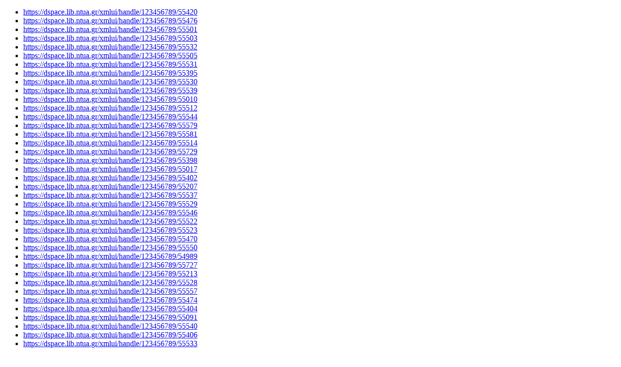

--- FILE ---
content_type: text/html;charset=ISO-8859-1
request_url: https://dspace.lib.ntua.gr/xmlui/htmlmap?map=14
body_size: 2647
content:
<!DOCTYPE HTML PUBLIC "-//W3C//DTD HTML 4.01//EN" "http://www.w3.org/TR/html4/strict.dtd">
<html><head><title>URL List</title></head><body><ul><li><a href="https://dspace.lib.ntua.gr/xmlui/handle/123456789/55420">https://dspace.lib.ntua.gr/xmlui/handle/123456789/55420</a></li>
<li><a href="https://dspace.lib.ntua.gr/xmlui/handle/123456789/55476">https://dspace.lib.ntua.gr/xmlui/handle/123456789/55476</a></li>
<li><a href="https://dspace.lib.ntua.gr/xmlui/handle/123456789/55501">https://dspace.lib.ntua.gr/xmlui/handle/123456789/55501</a></li>
<li><a href="https://dspace.lib.ntua.gr/xmlui/handle/123456789/55503">https://dspace.lib.ntua.gr/xmlui/handle/123456789/55503</a></li>
<li><a href="https://dspace.lib.ntua.gr/xmlui/handle/123456789/55532">https://dspace.lib.ntua.gr/xmlui/handle/123456789/55532</a></li>
<li><a href="https://dspace.lib.ntua.gr/xmlui/handle/123456789/55505">https://dspace.lib.ntua.gr/xmlui/handle/123456789/55505</a></li>
<li><a href="https://dspace.lib.ntua.gr/xmlui/handle/123456789/55531">https://dspace.lib.ntua.gr/xmlui/handle/123456789/55531</a></li>
<li><a href="https://dspace.lib.ntua.gr/xmlui/handle/123456789/55395">https://dspace.lib.ntua.gr/xmlui/handle/123456789/55395</a></li>
<li><a href="https://dspace.lib.ntua.gr/xmlui/handle/123456789/55530">https://dspace.lib.ntua.gr/xmlui/handle/123456789/55530</a></li>
<li><a href="https://dspace.lib.ntua.gr/xmlui/handle/123456789/55539">https://dspace.lib.ntua.gr/xmlui/handle/123456789/55539</a></li>
<li><a href="https://dspace.lib.ntua.gr/xmlui/handle/123456789/55010">https://dspace.lib.ntua.gr/xmlui/handle/123456789/55010</a></li>
<li><a href="https://dspace.lib.ntua.gr/xmlui/handle/123456789/55512">https://dspace.lib.ntua.gr/xmlui/handle/123456789/55512</a></li>
<li><a href="https://dspace.lib.ntua.gr/xmlui/handle/123456789/55544">https://dspace.lib.ntua.gr/xmlui/handle/123456789/55544</a></li>
<li><a href="https://dspace.lib.ntua.gr/xmlui/handle/123456789/55579">https://dspace.lib.ntua.gr/xmlui/handle/123456789/55579</a></li>
<li><a href="https://dspace.lib.ntua.gr/xmlui/handle/123456789/55581">https://dspace.lib.ntua.gr/xmlui/handle/123456789/55581</a></li>
<li><a href="https://dspace.lib.ntua.gr/xmlui/handle/123456789/55514">https://dspace.lib.ntua.gr/xmlui/handle/123456789/55514</a></li>
<li><a href="https://dspace.lib.ntua.gr/xmlui/handle/123456789/55729">https://dspace.lib.ntua.gr/xmlui/handle/123456789/55729</a></li>
<li><a href="https://dspace.lib.ntua.gr/xmlui/handle/123456789/55398">https://dspace.lib.ntua.gr/xmlui/handle/123456789/55398</a></li>
<li><a href="https://dspace.lib.ntua.gr/xmlui/handle/123456789/55017">https://dspace.lib.ntua.gr/xmlui/handle/123456789/55017</a></li>
<li><a href="https://dspace.lib.ntua.gr/xmlui/handle/123456789/55402">https://dspace.lib.ntua.gr/xmlui/handle/123456789/55402</a></li>
<li><a href="https://dspace.lib.ntua.gr/xmlui/handle/123456789/55207">https://dspace.lib.ntua.gr/xmlui/handle/123456789/55207</a></li>
<li><a href="https://dspace.lib.ntua.gr/xmlui/handle/123456789/55537">https://dspace.lib.ntua.gr/xmlui/handle/123456789/55537</a></li>
<li><a href="https://dspace.lib.ntua.gr/xmlui/handle/123456789/55529">https://dspace.lib.ntua.gr/xmlui/handle/123456789/55529</a></li>
<li><a href="https://dspace.lib.ntua.gr/xmlui/handle/123456789/55546">https://dspace.lib.ntua.gr/xmlui/handle/123456789/55546</a></li>
<li><a href="https://dspace.lib.ntua.gr/xmlui/handle/123456789/55522">https://dspace.lib.ntua.gr/xmlui/handle/123456789/55522</a></li>
<li><a href="https://dspace.lib.ntua.gr/xmlui/handle/123456789/55523">https://dspace.lib.ntua.gr/xmlui/handle/123456789/55523</a></li>
<li><a href="https://dspace.lib.ntua.gr/xmlui/handle/123456789/55470">https://dspace.lib.ntua.gr/xmlui/handle/123456789/55470</a></li>
<li><a href="https://dspace.lib.ntua.gr/xmlui/handle/123456789/55550">https://dspace.lib.ntua.gr/xmlui/handle/123456789/55550</a></li>
<li><a href="https://dspace.lib.ntua.gr/xmlui/handle/123456789/54989">https://dspace.lib.ntua.gr/xmlui/handle/123456789/54989</a></li>
<li><a href="https://dspace.lib.ntua.gr/xmlui/handle/123456789/55727">https://dspace.lib.ntua.gr/xmlui/handle/123456789/55727</a></li>
<li><a href="https://dspace.lib.ntua.gr/xmlui/handle/123456789/55213">https://dspace.lib.ntua.gr/xmlui/handle/123456789/55213</a></li>
<li><a href="https://dspace.lib.ntua.gr/xmlui/handle/123456789/55528">https://dspace.lib.ntua.gr/xmlui/handle/123456789/55528</a></li>
<li><a href="https://dspace.lib.ntua.gr/xmlui/handle/123456789/55557">https://dspace.lib.ntua.gr/xmlui/handle/123456789/55557</a></li>
<li><a href="https://dspace.lib.ntua.gr/xmlui/handle/123456789/55474">https://dspace.lib.ntua.gr/xmlui/handle/123456789/55474</a></li>
<li><a href="https://dspace.lib.ntua.gr/xmlui/handle/123456789/55404">https://dspace.lib.ntua.gr/xmlui/handle/123456789/55404</a></li>
<li><a href="https://dspace.lib.ntua.gr/xmlui/handle/123456789/55091">https://dspace.lib.ntua.gr/xmlui/handle/123456789/55091</a></li>
<li><a href="https://dspace.lib.ntua.gr/xmlui/handle/123456789/55540">https://dspace.lib.ntua.gr/xmlui/handle/123456789/55540</a></li>
<li><a href="https://dspace.lib.ntua.gr/xmlui/handle/123456789/55406">https://dspace.lib.ntua.gr/xmlui/handle/123456789/55406</a></li>
<li><a href="https://dspace.lib.ntua.gr/xmlui/handle/123456789/55533">https://dspace.lib.ntua.gr/xmlui/handle/123456789/55533</a></li>
<li><a href="https://dspace.lib.ntua.gr/xmlui/handle/123456789/55183">https://dspace.lib.ntua.gr/xmlui/handle/123456789/55183</a></li>
<li><a href="https://dspace.lib.ntua.gr/xmlui/handle/123456789/55535">https://dspace.lib.ntua.gr/xmlui/handle/123456789/55535</a></li>
<li><a href="https://dspace.lib.ntua.gr/xmlui/handle/123456789/55536">https://dspace.lib.ntua.gr/xmlui/handle/123456789/55536</a></li>
<li><a href="https://dspace.lib.ntua.gr/xmlui/handle/123456789/55564">https://dspace.lib.ntua.gr/xmlui/handle/123456789/55564</a></li>
<li><a href="https://dspace.lib.ntua.gr/xmlui/handle/123456789/55549">https://dspace.lib.ntua.gr/xmlui/handle/123456789/55549</a></li>
<li><a href="https://dspace.lib.ntua.gr/xmlui/handle/123456789/55407">https://dspace.lib.ntua.gr/xmlui/handle/123456789/55407</a></li>
<li><a href="https://dspace.lib.ntua.gr/xmlui/handle/123456789/55548">https://dspace.lib.ntua.gr/xmlui/handle/123456789/55548</a></li>
<li><a href="https://dspace.lib.ntua.gr/xmlui/handle/123456789/55538">https://dspace.lib.ntua.gr/xmlui/handle/123456789/55538</a></li>
<li><a href="https://dspace.lib.ntua.gr/xmlui/handle/123456789/55541">https://dspace.lib.ntua.gr/xmlui/handle/123456789/55541</a></li>
<li><a href="https://dspace.lib.ntua.gr/xmlui/handle/123456789/55611">https://dspace.lib.ntua.gr/xmlui/handle/123456789/55611</a></li>
<li><a href="https://dspace.lib.ntua.gr/xmlui/handle/123456789/55542">https://dspace.lib.ntua.gr/xmlui/handle/123456789/55542</a></li>
<li><a href="https://dspace.lib.ntua.gr/xmlui/handle/123456789/55543">https://dspace.lib.ntua.gr/xmlui/handle/123456789/55543</a></li>
<li><a href="https://dspace.lib.ntua.gr/xmlui/handle/123456789/55565">https://dspace.lib.ntua.gr/xmlui/handle/123456789/55565</a></li>
<li><a href="https://dspace.lib.ntua.gr/xmlui/handle/123456789/55560">https://dspace.lib.ntua.gr/xmlui/handle/123456789/55560</a></li>
<li><a href="https://dspace.lib.ntua.gr/xmlui/handle/123456789/55578">https://dspace.lib.ntua.gr/xmlui/handle/123456789/55578</a></li>
<li><a href="https://dspace.lib.ntua.gr/xmlui/handle/123456789/55408">https://dspace.lib.ntua.gr/xmlui/handle/123456789/55408</a></li>
<li><a href="https://dspace.lib.ntua.gr/xmlui/handle/123456789/55545">https://dspace.lib.ntua.gr/xmlui/handle/123456789/55545</a></li>
<li><a href="https://dspace.lib.ntua.gr/xmlui/handle/123456789/55547">https://dspace.lib.ntua.gr/xmlui/handle/123456789/55547</a></li>
<li><a href="https://dspace.lib.ntua.gr/xmlui/handle/123456789/55551">https://dspace.lib.ntua.gr/xmlui/handle/123456789/55551</a></li>
<li><a href="https://dspace.lib.ntua.gr/xmlui/handle/123456789/55555">https://dspace.lib.ntua.gr/xmlui/handle/123456789/55555</a></li>
<li><a href="https://dspace.lib.ntua.gr/xmlui/handle/123456789/55553">https://dspace.lib.ntua.gr/xmlui/handle/123456789/55553</a></li>
<li><a href="https://dspace.lib.ntua.gr/xmlui/handle/123456789/55556">https://dspace.lib.ntua.gr/xmlui/handle/123456789/55556</a></li>
<li><a href="https://dspace.lib.ntua.gr/xmlui/handle/123456789/55554">https://dspace.lib.ntua.gr/xmlui/handle/123456789/55554</a></li>
<li><a href="https://dspace.lib.ntua.gr/xmlui/handle/123456789/55748">https://dspace.lib.ntua.gr/xmlui/handle/123456789/55748</a></li>
<li><a href="https://dspace.lib.ntua.gr/xmlui/handle/123456789/55558">https://dspace.lib.ntua.gr/xmlui/handle/123456789/55558</a></li>
<li><a href="https://dspace.lib.ntua.gr/xmlui/handle/123456789/55186">https://dspace.lib.ntua.gr/xmlui/handle/123456789/55186</a></li>
<li><a href="https://dspace.lib.ntua.gr/xmlui/handle/123456789/55559">https://dspace.lib.ntua.gr/xmlui/handle/123456789/55559</a></li>
<li><a href="https://dspace.lib.ntua.gr/xmlui/handle/123456789/54996">https://dspace.lib.ntua.gr/xmlui/handle/123456789/54996</a></li>
<li><a href="https://dspace.lib.ntua.gr/xmlui/handle/123456789/55582">https://dspace.lib.ntua.gr/xmlui/handle/123456789/55582</a></li>
<li><a href="https://dspace.lib.ntua.gr/xmlui/handle/123456789/55665">https://dspace.lib.ntua.gr/xmlui/handle/123456789/55665</a></li>
<li><a href="https://dspace.lib.ntua.gr/xmlui/handle/123456789/55566">https://dspace.lib.ntua.gr/xmlui/handle/123456789/55566</a></li>
<li><a href="https://dspace.lib.ntua.gr/xmlui/handle/123456789/55568">https://dspace.lib.ntua.gr/xmlui/handle/123456789/55568</a></li>
<li><a href="https://dspace.lib.ntua.gr/xmlui/handle/123456789/55411">https://dspace.lib.ntua.gr/xmlui/handle/123456789/55411</a></li>
<li><a href="https://dspace.lib.ntua.gr/xmlui/handle/123456789/55615">https://dspace.lib.ntua.gr/xmlui/handle/123456789/55615</a></li>
<li><a href="https://dspace.lib.ntua.gr/xmlui/handle/123456789/55414">https://dspace.lib.ntua.gr/xmlui/handle/123456789/55414</a></li>
<li><a href="https://dspace.lib.ntua.gr/xmlui/handle/123456789/55567">https://dspace.lib.ntua.gr/xmlui/handle/123456789/55567</a></li>
<li><a href="https://dspace.lib.ntua.gr/xmlui/handle/123456789/55577">https://dspace.lib.ntua.gr/xmlui/handle/123456789/55577</a></li>
<li><a href="https://dspace.lib.ntua.gr/xmlui/handle/123456789/55569">https://dspace.lib.ntua.gr/xmlui/handle/123456789/55569</a></li>
<li><a href="https://dspace.lib.ntua.gr/xmlui/handle/123456789/55169">https://dspace.lib.ntua.gr/xmlui/handle/123456789/55169</a></li>
<li><a href="https://dspace.lib.ntua.gr/xmlui/handle/123456789/55572">https://dspace.lib.ntua.gr/xmlui/handle/123456789/55572</a></li>
<li><a href="https://dspace.lib.ntua.gr/xmlui/handle/123456789/55580">https://dspace.lib.ntua.gr/xmlui/handle/123456789/55580</a></li>
<li><a href="https://dspace.lib.ntua.gr/xmlui/handle/123456789/55570">https://dspace.lib.ntua.gr/xmlui/handle/123456789/55570</a></li>
<li><a href="https://dspace.lib.ntua.gr/xmlui/handle/123456789/55571">https://dspace.lib.ntua.gr/xmlui/handle/123456789/55571</a></li>
<li><a href="https://dspace.lib.ntua.gr/xmlui/handle/123456789/55415">https://dspace.lib.ntua.gr/xmlui/handle/123456789/55415</a></li>
<li><a href="https://dspace.lib.ntua.gr/xmlui/handle/123456789/55575">https://dspace.lib.ntua.gr/xmlui/handle/123456789/55575</a></li>
<li><a href="https://dspace.lib.ntua.gr/xmlui/handle/123456789/55671">https://dspace.lib.ntua.gr/xmlui/handle/123456789/55671</a></li>
<li><a href="https://dspace.lib.ntua.gr/xmlui/handle/123456789/55585">https://dspace.lib.ntua.gr/xmlui/handle/123456789/55585</a></li>
<li><a href="https://dspace.lib.ntua.gr/xmlui/handle/123456789/55574">https://dspace.lib.ntua.gr/xmlui/handle/123456789/55574</a></li>
<li><a href="https://dspace.lib.ntua.gr/xmlui/handle/123456789/55612">https://dspace.lib.ntua.gr/xmlui/handle/123456789/55612</a></li>
<li><a href="https://dspace.lib.ntua.gr/xmlui/handle/123456789/55619">https://dspace.lib.ntua.gr/xmlui/handle/123456789/55619</a></li>
<li><a href="https://dspace.lib.ntua.gr/xmlui/handle/123456789/55573">https://dspace.lib.ntua.gr/xmlui/handle/123456789/55573</a></li>
<li><a href="https://dspace.lib.ntua.gr/xmlui/handle/123456789/55416">https://dspace.lib.ntua.gr/xmlui/handle/123456789/55416</a></li>
<li><a href="https://dspace.lib.ntua.gr/xmlui/handle/123456789/55614">https://dspace.lib.ntua.gr/xmlui/handle/123456789/55614</a></li>
<li><a href="https://dspace.lib.ntua.gr/xmlui/handle/123456789/55576">https://dspace.lib.ntua.gr/xmlui/handle/123456789/55576</a></li>
<li><a href="https://dspace.lib.ntua.gr/xmlui/handle/123456789/55764">https://dspace.lib.ntua.gr/xmlui/handle/123456789/55764</a></li>
<li><a href="https://dspace.lib.ntua.gr/xmlui/handle/123456789/55606">https://dspace.lib.ntua.gr/xmlui/handle/123456789/55606</a></li>
<li><a href="https://dspace.lib.ntua.gr/xmlui/handle/123456789/55631">https://dspace.lib.ntua.gr/xmlui/handle/123456789/55631</a></li>
<li><a href="https://dspace.lib.ntua.gr/xmlui/handle/123456789/55633">https://dspace.lib.ntua.gr/xmlui/handle/123456789/55633</a></li>
<li><a href="https://dspace.lib.ntua.gr/xmlui/handle/123456789/55597">https://dspace.lib.ntua.gr/xmlui/handle/123456789/55597</a></li>
<li><a href="https://dspace.lib.ntua.gr/xmlui/handle/123456789/55583">https://dspace.lib.ntua.gr/xmlui/handle/123456789/55583</a></li>
<li><a href="https://dspace.lib.ntua.gr/xmlui/handle/123456789/55587">https://dspace.lib.ntua.gr/xmlui/handle/123456789/55587</a></li>
<li><a href="https://dspace.lib.ntua.gr/xmlui/handle/123456789/55589">https://dspace.lib.ntua.gr/xmlui/handle/123456789/55589</a></li>
<li><a href="https://dspace.lib.ntua.gr/xmlui/handle/123456789/55432">https://dspace.lib.ntua.gr/xmlui/handle/123456789/55432</a></li>
<li><a href="https://dspace.lib.ntua.gr/xmlui/handle/123456789/55452">https://dspace.lib.ntua.gr/xmlui/handle/123456789/55452</a></li>
<li><a href="https://dspace.lib.ntua.gr/xmlui/handle/123456789/55592">https://dspace.lib.ntua.gr/xmlui/handle/123456789/55592</a></li>
<li><a href="https://dspace.lib.ntua.gr/xmlui/handle/123456789/55594">https://dspace.lib.ntua.gr/xmlui/handle/123456789/55594</a></li>
<li><a href="https://dspace.lib.ntua.gr/xmlui/handle/123456789/55596">https://dspace.lib.ntua.gr/xmlui/handle/123456789/55596</a></li>
<li><a href="https://dspace.lib.ntua.gr/xmlui/handle/123456789/55595">https://dspace.lib.ntua.gr/xmlui/handle/123456789/55595</a></li>
<li><a href="https://dspace.lib.ntua.gr/xmlui/handle/123456789/55607">https://dspace.lib.ntua.gr/xmlui/handle/123456789/55607</a></li>
<li><a href="https://dspace.lib.ntua.gr/xmlui/handle/123456789/55590">https://dspace.lib.ntua.gr/xmlui/handle/123456789/55590</a></li>
<li><a href="https://dspace.lib.ntua.gr/xmlui/handle/123456789/55588">https://dspace.lib.ntua.gr/xmlui/handle/123456789/55588</a></li>
<li><a href="https://dspace.lib.ntua.gr/xmlui/handle/123456789/55598">https://dspace.lib.ntua.gr/xmlui/handle/123456789/55598</a></li>
<li><a href="https://dspace.lib.ntua.gr/xmlui/handle/123456789/55658">https://dspace.lib.ntua.gr/xmlui/handle/123456789/55658</a></li>
<li><a href="https://dspace.lib.ntua.gr/xmlui/handle/123456789/55616">https://dspace.lib.ntua.gr/xmlui/handle/123456789/55616</a></li>
<li><a href="https://dspace.lib.ntua.gr/xmlui/handle/123456789/54997">https://dspace.lib.ntua.gr/xmlui/handle/123456789/54997</a></li>
<li><a href="https://dspace.lib.ntua.gr/xmlui/handle/123456789/55625">https://dspace.lib.ntua.gr/xmlui/handle/123456789/55625</a></li>
<li><a href="https://dspace.lib.ntua.gr/xmlui/handle/123456789/55627">https://dspace.lib.ntua.gr/xmlui/handle/123456789/55627</a></li>
<li><a href="https://dspace.lib.ntua.gr/xmlui/handle/123456789/55434">https://dspace.lib.ntua.gr/xmlui/handle/123456789/55434</a></li>
<li><a href="https://dspace.lib.ntua.gr/xmlui/handle/123456789/55613">https://dspace.lib.ntua.gr/xmlui/handle/123456789/55613</a></li>
<li><a href="https://dspace.lib.ntua.gr/xmlui/handle/123456789/55433">https://dspace.lib.ntua.gr/xmlui/handle/123456789/55433</a></li>
<li><a href="https://dspace.lib.ntua.gr/xmlui/handle/123456789/55617">https://dspace.lib.ntua.gr/xmlui/handle/123456789/55617</a></li>
<li><a href="https://dspace.lib.ntua.gr/xmlui/handle/123456789/55634">https://dspace.lib.ntua.gr/xmlui/handle/123456789/55634</a></li>
<li><a href="https://dspace.lib.ntua.gr/xmlui/handle/123456789/55726">https://dspace.lib.ntua.gr/xmlui/handle/123456789/55726</a></li>
<li><a href="https://dspace.lib.ntua.gr/xmlui/handle/123456789/55446">https://dspace.lib.ntua.gr/xmlui/handle/123456789/55446</a></li>
<li><a href="https://dspace.lib.ntua.gr/xmlui/handle/123456789/55105">https://dspace.lib.ntua.gr/xmlui/handle/123456789/55105</a></li>
<li><a href="https://dspace.lib.ntua.gr/xmlui/handle/123456789/55644">https://dspace.lib.ntua.gr/xmlui/handle/123456789/55644</a></li>
<li><a href="https://dspace.lib.ntua.gr/xmlui/handle/123456789/55003">https://dspace.lib.ntua.gr/xmlui/handle/123456789/55003</a></li>
<li><a href="https://dspace.lib.ntua.gr/xmlui/handle/123456789/55674">https://dspace.lib.ntua.gr/xmlui/handle/123456789/55674</a></li>
<li><a href="https://dspace.lib.ntua.gr/xmlui/handle/123456789/55641">https://dspace.lib.ntua.gr/xmlui/handle/123456789/55641</a></li>
<li><a href="https://dspace.lib.ntua.gr/xmlui/handle/123456789/55618">https://dspace.lib.ntua.gr/xmlui/handle/123456789/55618</a></li>
<li><a href="https://dspace.lib.ntua.gr/xmlui/handle/123456789/55642">https://dspace.lib.ntua.gr/xmlui/handle/123456789/55642</a></li>
<li><a href="https://dspace.lib.ntua.gr/xmlui/handle/123456789/55635">https://dspace.lib.ntua.gr/xmlui/handle/123456789/55635</a></li>
<li><a href="https://dspace.lib.ntua.gr/xmlui/handle/123456789/55638">https://dspace.lib.ntua.gr/xmlui/handle/123456789/55638</a></li>
<li><a href="https://dspace.lib.ntua.gr/xmlui/handle/123456789/55639">https://dspace.lib.ntua.gr/xmlui/handle/123456789/55639</a></li>
<li><a href="https://dspace.lib.ntua.gr/xmlui/handle/123456789/55652">https://dspace.lib.ntua.gr/xmlui/handle/123456789/55652</a></li>
<li><a href="https://dspace.lib.ntua.gr/xmlui/handle/123456789/55651">https://dspace.lib.ntua.gr/xmlui/handle/123456789/55651</a></li>
<li><a href="https://dspace.lib.ntua.gr/xmlui/handle/123456789/55453">https://dspace.lib.ntua.gr/xmlui/handle/123456789/55453</a></li>
<li><a href="https://dspace.lib.ntua.gr/xmlui/handle/123456789/55014">https://dspace.lib.ntua.gr/xmlui/handle/123456789/55014</a></li>
<li><a href="https://dspace.lib.ntua.gr/xmlui/handle/123456789/55643">https://dspace.lib.ntua.gr/xmlui/handle/123456789/55643</a></li>
<li><a href="https://dspace.lib.ntua.gr/xmlui/handle/123456789/55662">https://dspace.lib.ntua.gr/xmlui/handle/123456789/55662</a></li>
<li><a href="https://dspace.lib.ntua.gr/xmlui/handle/123456789/55668">https://dspace.lib.ntua.gr/xmlui/handle/123456789/55668</a></li>
<li><a href="https://dspace.lib.ntua.gr/xmlui/handle/123456789/55647">https://dspace.lib.ntua.gr/xmlui/handle/123456789/55647</a></li>
<li><a href="https://dspace.lib.ntua.gr/xmlui/handle/123456789/55670">https://dspace.lib.ntua.gr/xmlui/handle/123456789/55670</a></li>
<li><a href="https://dspace.lib.ntua.gr/xmlui/handle/123456789/55645">https://dspace.lib.ntua.gr/xmlui/handle/123456789/55645</a></li>
<li><a href="https://dspace.lib.ntua.gr/xmlui/handle/123456789/55648">https://dspace.lib.ntua.gr/xmlui/handle/123456789/55648</a></li>
<li><a href="https://dspace.lib.ntua.gr/xmlui/handle/123456789/55646">https://dspace.lib.ntua.gr/xmlui/handle/123456789/55646</a></li>
<li><a href="https://dspace.lib.ntua.gr/xmlui/handle/123456789/55640">https://dspace.lib.ntua.gr/xmlui/handle/123456789/55640</a></li>
<li><a href="https://dspace.lib.ntua.gr/xmlui/handle/123456789/55212">https://dspace.lib.ntua.gr/xmlui/handle/123456789/55212</a></li>
<li><a href="https://dspace.lib.ntua.gr/xmlui/handle/123456789/55650">https://dspace.lib.ntua.gr/xmlui/handle/123456789/55650</a></li>
<li><a href="https://dspace.lib.ntua.gr/xmlui/handle/123456789/55649">https://dspace.lib.ntua.gr/xmlui/handle/123456789/55649</a></li>
<li><a href="https://dspace.lib.ntua.gr/xmlui/handle/123456789/55661">https://dspace.lib.ntua.gr/xmlui/handle/123456789/55661</a></li>
<li><a href="https://dspace.lib.ntua.gr/xmlui/handle/123456789/55675">https://dspace.lib.ntua.gr/xmlui/handle/123456789/55675</a></li>
<li><a href="https://dspace.lib.ntua.gr/xmlui/handle/123456789/55655">https://dspace.lib.ntua.gr/xmlui/handle/123456789/55655</a></li>
<li><a href="https://dspace.lib.ntua.gr/xmlui/handle/123456789/55680">https://dspace.lib.ntua.gr/xmlui/handle/123456789/55680</a></li>
<li><a href="https://dspace.lib.ntua.gr/xmlui/handle/123456789/55659">https://dspace.lib.ntua.gr/xmlui/handle/123456789/55659</a></li>
<li><a href="https://dspace.lib.ntua.gr/xmlui/handle/123456789/55451">https://dspace.lib.ntua.gr/xmlui/handle/123456789/55451</a></li>
<li><a href="https://dspace.lib.ntua.gr/xmlui/handle/123456789/55656">https://dspace.lib.ntua.gr/xmlui/handle/123456789/55656</a></li>
<li><a href="https://dspace.lib.ntua.gr/xmlui/handle/123456789/55197">https://dspace.lib.ntua.gr/xmlui/handle/123456789/55197</a></li>
<li><a href="https://dspace.lib.ntua.gr/xmlui/handle/123456789/55672">https://dspace.lib.ntua.gr/xmlui/handle/123456789/55672</a></li>
<li><a href="https://dspace.lib.ntua.gr/xmlui/handle/123456789/55657">https://dspace.lib.ntua.gr/xmlui/handle/123456789/55657</a></li>
<li><a href="https://dspace.lib.ntua.gr/xmlui/handle/123456789/55753">https://dspace.lib.ntua.gr/xmlui/handle/123456789/55753</a></li>
<li><a href="https://dspace.lib.ntua.gr/xmlui/handle/123456789/55683">https://dspace.lib.ntua.gr/xmlui/handle/123456789/55683</a></li>
<li><a href="https://dspace.lib.ntua.gr/xmlui/handle/123456789/55664">https://dspace.lib.ntua.gr/xmlui/handle/123456789/55664</a></li>
<li><a href="https://dspace.lib.ntua.gr/xmlui/handle/123456789/55663">https://dspace.lib.ntua.gr/xmlui/handle/123456789/55663</a></li>
<li><a href="https://dspace.lib.ntua.gr/xmlui/handle/123456789/55685">https://dspace.lib.ntua.gr/xmlui/handle/123456789/55685</a></li>
<li><a href="https://dspace.lib.ntua.gr/xmlui/handle/123456789/55679">https://dspace.lib.ntua.gr/xmlui/handle/123456789/55679</a></li>
<li><a href="https://dspace.lib.ntua.gr/xmlui/handle/123456789/55071">https://dspace.lib.ntua.gr/xmlui/handle/123456789/55071</a></li>
<li><a href="https://dspace.lib.ntua.gr/xmlui/handle/123456789/55666">https://dspace.lib.ntua.gr/xmlui/handle/123456789/55666</a></li>
<li><a href="https://dspace.lib.ntua.gr/xmlui/handle/123456789/55667">https://dspace.lib.ntua.gr/xmlui/handle/123456789/55667</a></li>
<li><a href="https://dspace.lib.ntua.gr/xmlui/handle/123456789/55066">https://dspace.lib.ntua.gr/xmlui/handle/123456789/55066</a></li>
<li><a href="https://dspace.lib.ntua.gr/xmlui/handle/123456789/55795">https://dspace.lib.ntua.gr/xmlui/handle/123456789/55795</a></li>
<li><a href="https://dspace.lib.ntua.gr/xmlui/handle/123456789/55677">https://dspace.lib.ntua.gr/xmlui/handle/123456789/55677</a></li>
<li><a href="https://dspace.lib.ntua.gr/xmlui/handle/123456789/55676">https://dspace.lib.ntua.gr/xmlui/handle/123456789/55676</a></li>
<li><a href="https://dspace.lib.ntua.gr/xmlui/handle/123456789/55681">https://dspace.lib.ntua.gr/xmlui/handle/123456789/55681</a></li>
<li><a href="https://dspace.lib.ntua.gr/xmlui/handle/123456789/55102">https://dspace.lib.ntua.gr/xmlui/handle/123456789/55102</a></li>
<li><a href="https://dspace.lib.ntua.gr/xmlui/handle/123456789/55104">https://dspace.lib.ntua.gr/xmlui/handle/123456789/55104</a></li>
<li><a href="https://dspace.lib.ntua.gr/xmlui/handle/123456789/55103">https://dspace.lib.ntua.gr/xmlui/handle/123456789/55103</a></li>
<li><a href="https://dspace.lib.ntua.gr/xmlui/handle/123456789/55194">https://dspace.lib.ntua.gr/xmlui/handle/123456789/55194</a></li>
<li><a href="https://dspace.lib.ntua.gr/xmlui/handle/123456789/55684">https://dspace.lib.ntua.gr/xmlui/handle/123456789/55684</a></li>
<li><a href="https://dspace.lib.ntua.gr/xmlui/handle/123456789/55730">https://dspace.lib.ntua.gr/xmlui/handle/123456789/55730</a></li>
<li><a href="https://dspace.lib.ntua.gr/xmlui/handle/123456789/55629">https://dspace.lib.ntua.gr/xmlui/handle/123456789/55629</a></li>
<li><a href="https://dspace.lib.ntua.gr/xmlui/handle/123456789/55628">https://dspace.lib.ntua.gr/xmlui/handle/123456789/55628</a></li>
<li><a href="https://dspace.lib.ntua.gr/xmlui/handle/123456789/55693">https://dspace.lib.ntua.gr/xmlui/handle/123456789/55693</a></li>
<li><a href="https://dspace.lib.ntua.gr/xmlui/handle/123456789/55723">https://dspace.lib.ntua.gr/xmlui/handle/123456789/55723</a></li>
<li><a href="https://dspace.lib.ntua.gr/xmlui/handle/123456789/55687">https://dspace.lib.ntua.gr/xmlui/handle/123456789/55687</a></li>
<li><a href="https://dspace.lib.ntua.gr/xmlui/handle/123456789/55691">https://dspace.lib.ntua.gr/xmlui/handle/123456789/55691</a></li>
<li><a href="https://dspace.lib.ntua.gr/xmlui/handle/123456789/55709">https://dspace.lib.ntua.gr/xmlui/handle/123456789/55709</a></li>
<li><a href="https://dspace.lib.ntua.gr/xmlui/handle/123456789/55697">https://dspace.lib.ntua.gr/xmlui/handle/123456789/55697</a></li>
<li><a href="https://dspace.lib.ntua.gr/xmlui/handle/123456789/55694">https://dspace.lib.ntua.gr/xmlui/handle/123456789/55694</a></li>
<li><a href="https://dspace.lib.ntua.gr/xmlui/handle/123456789/55018">https://dspace.lib.ntua.gr/xmlui/handle/123456789/55018</a></li>
<li><a href="https://dspace.lib.ntua.gr/xmlui/handle/123456789/55699">https://dspace.lib.ntua.gr/xmlui/handle/123456789/55699</a></li>
<li><a href="https://dspace.lib.ntua.gr/xmlui/handle/123456789/55700">https://dspace.lib.ntua.gr/xmlui/handle/123456789/55700</a></li>
<li><a href="https://dspace.lib.ntua.gr/xmlui/handle/123456789/55706">https://dspace.lib.ntua.gr/xmlui/handle/123456789/55706</a></li>
<li><a href="https://dspace.lib.ntua.gr/xmlui/handle/123456789/55701">https://dspace.lib.ntua.gr/xmlui/handle/123456789/55701</a></li>
<li><a href="https://dspace.lib.ntua.gr/xmlui/handle/123456789/55702">https://dspace.lib.ntua.gr/xmlui/handle/123456789/55702</a></li>
<li><a href="https://dspace.lib.ntua.gr/xmlui/handle/123456789/55703">https://dspace.lib.ntua.gr/xmlui/handle/123456789/55703</a></li>
<li><a href="https://dspace.lib.ntua.gr/xmlui/handle/123456789/55428">https://dspace.lib.ntua.gr/xmlui/handle/123456789/55428</a></li>
<li><a href="https://dspace.lib.ntua.gr/xmlui/handle/123456789/55710">https://dspace.lib.ntua.gr/xmlui/handle/123456789/55710</a></li>
<li><a href="https://dspace.lib.ntua.gr/xmlui/handle/123456789/55704">https://dspace.lib.ntua.gr/xmlui/handle/123456789/55704</a></li>
<li><a href="https://dspace.lib.ntua.gr/xmlui/handle/123456789/55705">https://dspace.lib.ntua.gr/xmlui/handle/123456789/55705</a></li>
<li><a href="https://dspace.lib.ntua.gr/xmlui/handle/123456789/55721">https://dspace.lib.ntua.gr/xmlui/handle/123456789/55721</a></li>
<li><a href="https://dspace.lib.ntua.gr/xmlui/handle/123456789/55707">https://dspace.lib.ntua.gr/xmlui/handle/123456789/55707</a></li>
<li><a href="https://dspace.lib.ntua.gr/xmlui/handle/123456789/55724">https://dspace.lib.ntua.gr/xmlui/handle/123456789/55724</a></li>
<li><a href="https://dspace.lib.ntua.gr/xmlui/handle/123456789/55708">https://dspace.lib.ntua.gr/xmlui/handle/123456789/55708</a></li>
<li><a href="https://dspace.lib.ntua.gr/xmlui/handle/123456789/55714">https://dspace.lib.ntua.gr/xmlui/handle/123456789/55714</a></li>
<li><a href="https://dspace.lib.ntua.gr/xmlui/handle/123456789/55713">https://dspace.lib.ntua.gr/xmlui/handle/123456789/55713</a></li>
<li><a href="https://dspace.lib.ntua.gr/xmlui/handle/123456789/55718">https://dspace.lib.ntua.gr/xmlui/handle/123456789/55718</a></li>
<li><a href="https://dspace.lib.ntua.gr/xmlui/handle/123456789/55738">https://dspace.lib.ntua.gr/xmlui/handle/123456789/55738</a></li>
<li><a href="https://dspace.lib.ntua.gr/xmlui/handle/123456789/55743">https://dspace.lib.ntua.gr/xmlui/handle/123456789/55743</a></li>
<li><a href="https://dspace.lib.ntua.gr/xmlui/handle/123456789/55712">https://dspace.lib.ntua.gr/xmlui/handle/123456789/55712</a></li>
<li><a href="https://dspace.lib.ntua.gr/xmlui/handle/123456789/55725">https://dspace.lib.ntua.gr/xmlui/handle/123456789/55725</a></li>
<li><a href="https://dspace.lib.ntua.gr/xmlui/handle/123456789/55735">https://dspace.lib.ntua.gr/xmlui/handle/123456789/55735</a></li>
<li><a href="https://dspace.lib.ntua.gr/xmlui/handle/123456789/55741">https://dspace.lib.ntua.gr/xmlui/handle/123456789/55741</a></li>
<li><a href="https://dspace.lib.ntua.gr/xmlui/handle/123456789/55776">https://dspace.lib.ntua.gr/xmlui/handle/123456789/55776</a></li>
<li><a href="https://dspace.lib.ntua.gr/xmlui/handle/123456789/55117">https://dspace.lib.ntua.gr/xmlui/handle/123456789/55117</a></li>
<li><a href="https://dspace.lib.ntua.gr/xmlui/handle/123456789/55779">https://dspace.lib.ntua.gr/xmlui/handle/123456789/55779</a></li>
<li><a href="https://dspace.lib.ntua.gr/xmlui/handle/123456789/55736">https://dspace.lib.ntua.gr/xmlui/handle/123456789/55736</a></li>
<li><a href="https://dspace.lib.ntua.gr/xmlui/handle/123456789/55739">https://dspace.lib.ntua.gr/xmlui/handle/123456789/55739</a></li>
<li><a href="https://dspace.lib.ntua.gr/xmlui/handle/123456789/55204">https://dspace.lib.ntua.gr/xmlui/handle/123456789/55204</a></li>
<li><a href="https://dspace.lib.ntua.gr/xmlui/handle/123456789/55777">https://dspace.lib.ntua.gr/xmlui/handle/123456789/55777</a></li>
<li><a href="https://dspace.lib.ntua.gr/xmlui/handle/123456789/55785">https://dspace.lib.ntua.gr/xmlui/handle/123456789/55785</a></li>
<li><a href="https://dspace.lib.ntua.gr/xmlui/handle/123456789/55744">https://dspace.lib.ntua.gr/xmlui/handle/123456789/55744</a></li>
<li><a href="https://dspace.lib.ntua.gr/xmlui/handle/123456789/55035">https://dspace.lib.ntua.gr/xmlui/handle/123456789/55035</a></li>
<li><a href="https://dspace.lib.ntua.gr/xmlui/handle/123456789/55762">https://dspace.lib.ntua.gr/xmlui/handle/123456789/55762</a></li>
<li><a href="https://dspace.lib.ntua.gr/xmlui/handle/123456789/55074">https://dspace.lib.ntua.gr/xmlui/handle/123456789/55074</a></li>
<li><a href="https://dspace.lib.ntua.gr/xmlui/handle/123456789/55752">https://dspace.lib.ntua.gr/xmlui/handle/123456789/55752</a></li>
<li><a href="https://dspace.lib.ntua.gr/xmlui/handle/123456789/55064">https://dspace.lib.ntua.gr/xmlui/handle/123456789/55064</a></li>
<li><a href="https://dspace.lib.ntua.gr/xmlui/handle/123456789/55040">https://dspace.lib.ntua.gr/xmlui/handle/123456789/55040</a></li>
<li><a href="https://dspace.lib.ntua.gr/xmlui/handle/123456789/55041">https://dspace.lib.ntua.gr/xmlui/handle/123456789/55041</a></li>
<li><a href="https://dspace.lib.ntua.gr/xmlui/handle/123456789/55760">https://dspace.lib.ntua.gr/xmlui/handle/123456789/55760</a></li>
<li><a href="https://dspace.lib.ntua.gr/xmlui/handle/123456789/55746">https://dspace.lib.ntua.gr/xmlui/handle/123456789/55746</a></li>
<li><a href="https://dspace.lib.ntua.gr/xmlui/handle/123456789/55761">https://dspace.lib.ntua.gr/xmlui/handle/123456789/55761</a></li>
<li><a href="https://dspace.lib.ntua.gr/xmlui/handle/123456789/56812">https://dspace.lib.ntua.gr/xmlui/handle/123456789/56812</a></li>
<li><a href="https://dspace.lib.ntua.gr/xmlui/handle/123456789/55747">https://dspace.lib.ntua.gr/xmlui/handle/123456789/55747</a></li>
<li><a href="https://dspace.lib.ntua.gr/xmlui/handle/123456789/55749">https://dspace.lib.ntua.gr/xmlui/handle/123456789/55749</a></li>
<li><a href="https://dspace.lib.ntua.gr/xmlui/handle/123456789/55750">https://dspace.lib.ntua.gr/xmlui/handle/123456789/55750</a></li>
<li><a href="https://dspace.lib.ntua.gr/xmlui/handle/123456789/55790">https://dspace.lib.ntua.gr/xmlui/handle/123456789/55790</a></li>
<li><a href="https://dspace.lib.ntua.gr/xmlui/handle/123456789/55751">https://dspace.lib.ntua.gr/xmlui/handle/123456789/55751</a></li>
<li><a href="https://dspace.lib.ntua.gr/xmlui/handle/123456789/55763">https://dspace.lib.ntua.gr/xmlui/handle/123456789/55763</a></li>
<li><a href="https://dspace.lib.ntua.gr/xmlui/handle/123456789/55321">https://dspace.lib.ntua.gr/xmlui/handle/123456789/55321</a></li>
<li><a href="https://dspace.lib.ntua.gr/xmlui/handle/123456789/55120">https://dspace.lib.ntua.gr/xmlui/handle/123456789/55120</a></li>
<li><a href="https://dspace.lib.ntua.gr/xmlui/handle/123456789/55754">https://dspace.lib.ntua.gr/xmlui/handle/123456789/55754</a></li>
<li><a href="https://dspace.lib.ntua.gr/xmlui/handle/123456789/55770">https://dspace.lib.ntua.gr/xmlui/handle/123456789/55770</a></li>
<li><a href="https://dspace.lib.ntua.gr/xmlui/handle/123456789/55756">https://dspace.lib.ntua.gr/xmlui/handle/123456789/55756</a></li>
<li><a href="https://dspace.lib.ntua.gr/xmlui/handle/123456789/55873">https://dspace.lib.ntua.gr/xmlui/handle/123456789/55873</a></li>
<li><a href="https://dspace.lib.ntua.gr/xmlui/handle/123456789/55302">https://dspace.lib.ntua.gr/xmlui/handle/123456789/55302</a></li>
<li><a href="https://dspace.lib.ntua.gr/xmlui/handle/123456789/55767">https://dspace.lib.ntua.gr/xmlui/handle/123456789/55767</a></li>
<li><a href="https://dspace.lib.ntua.gr/xmlui/handle/123456789/55181">https://dspace.lib.ntua.gr/xmlui/handle/123456789/55181</a></li>
<li><a href="https://dspace.lib.ntua.gr/xmlui/handle/123456789/55765">https://dspace.lib.ntua.gr/xmlui/handle/123456789/55765</a></li>
<li><a href="https://dspace.lib.ntua.gr/xmlui/handle/123456789/55766">https://dspace.lib.ntua.gr/xmlui/handle/123456789/55766</a></li>
<li><a href="https://dspace.lib.ntua.gr/xmlui/handle/123456789/55914">https://dspace.lib.ntua.gr/xmlui/handle/123456789/55914</a></li>
<li><a href="https://dspace.lib.ntua.gr/xmlui/handle/123456789/55772">https://dspace.lib.ntua.gr/xmlui/handle/123456789/55772</a></li>
<li><a href="https://dspace.lib.ntua.gr/xmlui/handle/123456789/55118">https://dspace.lib.ntua.gr/xmlui/handle/123456789/55118</a></li>
<li><a href="https://dspace.lib.ntua.gr/xmlui/handle/123456789/55106">https://dspace.lib.ntua.gr/xmlui/handle/123456789/55106</a></li>
<li><a href="https://dspace.lib.ntua.gr/xmlui/handle/123456789/55682">https://dspace.lib.ntua.gr/xmlui/handle/123456789/55682</a></li>
<li><a href="https://dspace.lib.ntua.gr/xmlui/handle/123456789/55781">https://dspace.lib.ntua.gr/xmlui/handle/123456789/55781</a></li>
<li><a href="https://dspace.lib.ntua.gr/xmlui/handle/123456789/55769">https://dspace.lib.ntua.gr/xmlui/handle/123456789/55769</a></li>
<li><a href="https://dspace.lib.ntua.gr/xmlui/handle/123456789/55301">https://dspace.lib.ntua.gr/xmlui/handle/123456789/55301</a></li>
<li><a href="https://dspace.lib.ntua.gr/xmlui/handle/123456789/55791">https://dspace.lib.ntua.gr/xmlui/handle/123456789/55791</a></li>
<li><a href="https://dspace.lib.ntua.gr/xmlui/handle/123456789/55184">https://dspace.lib.ntua.gr/xmlui/handle/123456789/55184</a></li>
<li><a href="https://dspace.lib.ntua.gr/xmlui/handle/123456789/55423">https://dspace.lib.ntua.gr/xmlui/handle/123456789/55423</a></li>
<li><a href="https://dspace.lib.ntua.gr/xmlui/handle/123456789/55771">https://dspace.lib.ntua.gr/xmlui/handle/123456789/55771</a></li>
<li><a href="https://dspace.lib.ntua.gr/xmlui/handle/123456789/55773">https://dspace.lib.ntua.gr/xmlui/handle/123456789/55773</a></li>
<li><a href="https://dspace.lib.ntua.gr/xmlui/handle/123456789/55802">https://dspace.lib.ntua.gr/xmlui/handle/123456789/55802</a></li>
<li><a href="https://dspace.lib.ntua.gr/xmlui/handle/123456789/55774">https://dspace.lib.ntua.gr/xmlui/handle/123456789/55774</a></li>
<li><a href="https://dspace.lib.ntua.gr/xmlui/handle/123456789/55810">https://dspace.lib.ntua.gr/xmlui/handle/123456789/55810</a></li>
<li><a href="https://dspace.lib.ntua.gr/xmlui/handle/123456789/55775">https://dspace.lib.ntua.gr/xmlui/handle/123456789/55775</a></li>
<li><a href="https://dspace.lib.ntua.gr/xmlui/handle/123456789/55782">https://dspace.lib.ntua.gr/xmlui/handle/123456789/55782</a></li>
<li><a href="https://dspace.lib.ntua.gr/xmlui/handle/123456789/55784">https://dspace.lib.ntua.gr/xmlui/handle/123456789/55784</a></li>
<li><a href="https://dspace.lib.ntua.gr/xmlui/handle/123456789/55811">https://dspace.lib.ntua.gr/xmlui/handle/123456789/55811</a></li>
<li><a href="https://dspace.lib.ntua.gr/xmlui/handle/123456789/55778">https://dspace.lib.ntua.gr/xmlui/handle/123456789/55778</a></li>
<li><a href="https://dspace.lib.ntua.gr/xmlui/handle/123456789/55787">https://dspace.lib.ntua.gr/xmlui/handle/123456789/55787</a></li>
<li><a href="https://dspace.lib.ntua.gr/xmlui/handle/123456789/55786">https://dspace.lib.ntua.gr/xmlui/handle/123456789/55786</a></li>
<li><a href="https://dspace.lib.ntua.gr/xmlui/handle/123456789/55788">https://dspace.lib.ntua.gr/xmlui/handle/123456789/55788</a></li>
<li><a href="https://dspace.lib.ntua.gr/xmlui/handle/123456789/55789">https://dspace.lib.ntua.gr/xmlui/handle/123456789/55789</a></li>
<li><a href="https://dspace.lib.ntua.gr/xmlui/handle/123456789/55793">https://dspace.lib.ntua.gr/xmlui/handle/123456789/55793</a></li>
<li><a href="https://dspace.lib.ntua.gr/xmlui/handle/123456789/55222">https://dspace.lib.ntua.gr/xmlui/handle/123456789/55222</a></li>
<li><a href="https://dspace.lib.ntua.gr/xmlui/handle/123456789/55812">https://dspace.lib.ntua.gr/xmlui/handle/123456789/55812</a></li>
<li><a href="https://dspace.lib.ntua.gr/xmlui/handle/123456789/55796">https://dspace.lib.ntua.gr/xmlui/handle/123456789/55796</a></li>
<li><a href="https://dspace.lib.ntua.gr/xmlui/handle/123456789/55792">https://dspace.lib.ntua.gr/xmlui/handle/123456789/55792</a></li>
<li><a href="https://dspace.lib.ntua.gr/xmlui/handle/123456789/55797">https://dspace.lib.ntua.gr/xmlui/handle/123456789/55797</a></li>
<li><a href="https://dspace.lib.ntua.gr/xmlui/handle/123456789/55826">https://dspace.lib.ntua.gr/xmlui/handle/123456789/55826</a></li>
<li><a href="https://dspace.lib.ntua.gr/xmlui/handle/123456789/55846">https://dspace.lib.ntua.gr/xmlui/handle/123456789/55846</a></li>
<li><a href="https://dspace.lib.ntua.gr/xmlui/handle/123456789/55813">https://dspace.lib.ntua.gr/xmlui/handle/123456789/55813</a></li>
<li><a href="https://dspace.lib.ntua.gr/xmlui/handle/123456789/55942">https://dspace.lib.ntua.gr/xmlui/handle/123456789/55942</a></li>
<li><a href="https://dspace.lib.ntua.gr/xmlui/handle/123456789/55822">https://dspace.lib.ntua.gr/xmlui/handle/123456789/55822</a></li>
<li><a href="https://dspace.lib.ntua.gr/xmlui/handle/123456789/55801">https://dspace.lib.ntua.gr/xmlui/handle/123456789/55801</a></li>
<li><a href="https://dspace.lib.ntua.gr/xmlui/handle/123456789/55799">https://dspace.lib.ntua.gr/xmlui/handle/123456789/55799</a></li>
<li><a href="https://dspace.lib.ntua.gr/xmlui/handle/123456789/55191">https://dspace.lib.ntua.gr/xmlui/handle/123456789/55191</a></li>
<li><a href="https://dspace.lib.ntua.gr/xmlui/handle/123456789/55800">https://dspace.lib.ntua.gr/xmlui/handle/123456789/55800</a></li>
<li><a href="https://dspace.lib.ntua.gr/xmlui/handle/123456789/55827">https://dspace.lib.ntua.gr/xmlui/handle/123456789/55827</a></li>
<li><a href="https://dspace.lib.ntua.gr/xmlui/handle/123456789/55780">https://dspace.lib.ntua.gr/xmlui/handle/123456789/55780</a></li>
<li><a href="https://dspace.lib.ntua.gr/xmlui/handle/123456789/55823">https://dspace.lib.ntua.gr/xmlui/handle/123456789/55823</a></li>
<li><a href="https://dspace.lib.ntua.gr/xmlui/handle/123456789/55202">https://dspace.lib.ntua.gr/xmlui/handle/123456789/55202</a></li>
<li><a href="https://dspace.lib.ntua.gr/xmlui/handle/123456789/55832">https://dspace.lib.ntua.gr/xmlui/handle/123456789/55832</a></li>
<li><a href="https://dspace.lib.ntua.gr/xmlui/handle/123456789/55824">https://dspace.lib.ntua.gr/xmlui/handle/123456789/55824</a></li>
<li><a href="https://dspace.lib.ntua.gr/xmlui/handle/123456789/55828">https://dspace.lib.ntua.gr/xmlui/handle/123456789/55828</a></li>
<li><a href="https://dspace.lib.ntua.gr/xmlui/handle/123456789/55821">https://dspace.lib.ntua.gr/xmlui/handle/123456789/55821</a></li>
<li><a href="https://dspace.lib.ntua.gr/xmlui/handle/123456789/55719">https://dspace.lib.ntua.gr/xmlui/handle/123456789/55719</a></li>
<li><a href="https://dspace.lib.ntua.gr/xmlui/handle/123456789/55783">https://dspace.lib.ntua.gr/xmlui/handle/123456789/55783</a></li>
<li><a href="https://dspace.lib.ntua.gr/xmlui/handle/123456789/55182">https://dspace.lib.ntua.gr/xmlui/handle/123456789/55182</a></li>
<li><a href="https://dspace.lib.ntua.gr/xmlui/handle/123456789/55804">https://dspace.lib.ntua.gr/xmlui/handle/123456789/55804</a></li>
<li><a href="https://dspace.lib.ntua.gr/xmlui/handle/123456789/55185">https://dspace.lib.ntua.gr/xmlui/handle/123456789/55185</a></li>
<li><a href="https://dspace.lib.ntua.gr/xmlui/handle/123456789/55805">https://dspace.lib.ntua.gr/xmlui/handle/123456789/55805</a></li>
<li><a href="https://dspace.lib.ntua.gr/xmlui/handle/123456789/55803">https://dspace.lib.ntua.gr/xmlui/handle/123456789/55803</a></li>
<li><a href="https://dspace.lib.ntua.gr/xmlui/handle/123456789/55829">https://dspace.lib.ntua.gr/xmlui/handle/123456789/55829</a></li>
<li><a href="https://dspace.lib.ntua.gr/xmlui/handle/123456789/55794">https://dspace.lib.ntua.gr/xmlui/handle/123456789/55794</a></li>
<li><a href="https://dspace.lib.ntua.gr/xmlui/handle/123456789/55884">https://dspace.lib.ntua.gr/xmlui/handle/123456789/55884</a></li>
<li><a href="https://dspace.lib.ntua.gr/xmlui/handle/123456789/55825">https://dspace.lib.ntua.gr/xmlui/handle/123456789/55825</a></li>
<li><a href="https://dspace.lib.ntua.gr/xmlui/handle/123456789/55237">https://dspace.lib.ntua.gr/xmlui/handle/123456789/55237</a></li>
<li><a href="https://dspace.lib.ntua.gr/xmlui/handle/123456789/55830">https://dspace.lib.ntua.gr/xmlui/handle/123456789/55830</a></li>
<li><a href="https://dspace.lib.ntua.gr/xmlui/handle/123456789/55831">https://dspace.lib.ntua.gr/xmlui/handle/123456789/55831</a></li>
<li><a href="https://dspace.lib.ntua.gr/xmlui/handle/123456789/55845">https://dspace.lib.ntua.gr/xmlui/handle/123456789/55845</a></li>
<li><a href="https://dspace.lib.ntua.gr/xmlui/handle/123456789/55833">https://dspace.lib.ntua.gr/xmlui/handle/123456789/55833</a></li>
<li><a href="https://dspace.lib.ntua.gr/xmlui/handle/123456789/55834">https://dspace.lib.ntua.gr/xmlui/handle/123456789/55834</a></li>
<li><a href="https://dspace.lib.ntua.gr/xmlui/handle/123456789/55303">https://dspace.lib.ntua.gr/xmlui/handle/123456789/55303</a></li>
<li><a href="https://dspace.lib.ntua.gr/xmlui/handle/123456789/55425">https://dspace.lib.ntua.gr/xmlui/handle/123456789/55425</a></li>
<li><a href="https://dspace.lib.ntua.gr/xmlui/handle/123456789/55836">https://dspace.lib.ntua.gr/xmlui/handle/123456789/55836</a></li>
<li><a href="https://dspace.lib.ntua.gr/xmlui/handle/123456789/55843">https://dspace.lib.ntua.gr/xmlui/handle/123456789/55843</a></li>
<li><a href="https://dspace.lib.ntua.gr/xmlui/handle/123456789/55838">https://dspace.lib.ntua.gr/xmlui/handle/123456789/55838</a></li>
<li><a href="https://dspace.lib.ntua.gr/xmlui/handle/123456789/55844">https://dspace.lib.ntua.gr/xmlui/handle/123456789/55844</a></li>
<li><a href="https://dspace.lib.ntua.gr/xmlui/handle/123456789/55847">https://dspace.lib.ntua.gr/xmlui/handle/123456789/55847</a></li>
<li><a href="https://dspace.lib.ntua.gr/xmlui/handle/123456789/55867">https://dspace.lib.ntua.gr/xmlui/handle/123456789/55867</a></li>
<li><a href="https://dspace.lib.ntua.gr/xmlui/handle/123456789/55885">https://dspace.lib.ntua.gr/xmlui/handle/123456789/55885</a></li>
<li><a href="https://dspace.lib.ntua.gr/xmlui/handle/123456789/55835">https://dspace.lib.ntua.gr/xmlui/handle/123456789/55835</a></li>
<li><a href="https://dspace.lib.ntua.gr/xmlui/handle/123456789/55190">https://dspace.lib.ntua.gr/xmlui/handle/123456789/55190</a></li>
<li><a href="https://dspace.lib.ntua.gr/xmlui/handle/123456789/55848">https://dspace.lib.ntua.gr/xmlui/handle/123456789/55848</a></li>
<li><a href="https://dspace.lib.ntua.gr/xmlui/handle/123456789/55837">https://dspace.lib.ntua.gr/xmlui/handle/123456789/55837</a></li>
<li><a href="https://dspace.lib.ntua.gr/xmlui/handle/123456789/55189">https://dspace.lib.ntua.gr/xmlui/handle/123456789/55189</a></li>
<li><a href="https://dspace.lib.ntua.gr/xmlui/handle/123456789/55883">https://dspace.lib.ntua.gr/xmlui/handle/123456789/55883</a></li>
<li><a href="https://dspace.lib.ntua.gr/xmlui/handle/123456789/55850">https://dspace.lib.ntua.gr/xmlui/handle/123456789/55850</a></li>
<li><a href="https://dspace.lib.ntua.gr/xmlui/handle/123456789/55892">https://dspace.lib.ntua.gr/xmlui/handle/123456789/55892</a></li>
<li><a href="https://dspace.lib.ntua.gr/xmlui/handle/123456789/55193">https://dspace.lib.ntua.gr/xmlui/handle/123456789/55193</a></li>
<li><a href="https://dspace.lib.ntua.gr/xmlui/handle/123456789/55849">https://dspace.lib.ntua.gr/xmlui/handle/123456789/55849</a></li>
<li><a href="https://dspace.lib.ntua.gr/xmlui/handle/123456789/55196">https://dspace.lib.ntua.gr/xmlui/handle/123456789/55196</a></li>
<li><a href="https://dspace.lib.ntua.gr/xmlui/handle/123456789/55842">https://dspace.lib.ntua.gr/xmlui/handle/123456789/55842</a></li>
<li><a href="https://dspace.lib.ntua.gr/xmlui/handle/123456789/55853">https://dspace.lib.ntua.gr/xmlui/handle/123456789/55853</a></li>
<li><a href="https://dspace.lib.ntua.gr/xmlui/handle/123456789/55424">https://dspace.lib.ntua.gr/xmlui/handle/123456789/55424</a></li>
<li><a href="https://dspace.lib.ntua.gr/xmlui/handle/123456789/55200">https://dspace.lib.ntua.gr/xmlui/handle/123456789/55200</a></li>
<li><a href="https://dspace.lib.ntua.gr/xmlui/handle/123456789/55863">https://dspace.lib.ntua.gr/xmlui/handle/123456789/55863</a></li>
<li><a href="https://dspace.lib.ntua.gr/xmlui/handle/123456789/55328">https://dspace.lib.ntua.gr/xmlui/handle/123456789/55328</a></li>
<li><a href="https://dspace.lib.ntua.gr/xmlui/handle/123456789/55854">https://dspace.lib.ntua.gr/xmlui/handle/123456789/55854</a></li>
<li><a href="https://dspace.lib.ntua.gr/xmlui/handle/123456789/55855">https://dspace.lib.ntua.gr/xmlui/handle/123456789/55855</a></li>
<li><a href="https://dspace.lib.ntua.gr/xmlui/handle/123456789/55886">https://dspace.lib.ntua.gr/xmlui/handle/123456789/55886</a></li>
<li><a href="https://dspace.lib.ntua.gr/xmlui/handle/123456789/55294">https://dspace.lib.ntua.gr/xmlui/handle/123456789/55294</a></li>
<li><a href="https://dspace.lib.ntua.gr/xmlui/handle/123456789/55852">https://dspace.lib.ntua.gr/xmlui/handle/123456789/55852</a></li>
<li><a href="https://dspace.lib.ntua.gr/xmlui/handle/123456789/55238">https://dspace.lib.ntua.gr/xmlui/handle/123456789/55238</a></li>
<li><a href="https://dspace.lib.ntua.gr/xmlui/handle/123456789/55860">https://dspace.lib.ntua.gr/xmlui/handle/123456789/55860</a></li>
<li><a href="https://dspace.lib.ntua.gr/xmlui/handle/123456789/55898">https://dspace.lib.ntua.gr/xmlui/handle/123456789/55898</a></li>
<li><a href="https://dspace.lib.ntua.gr/xmlui/handle/123456789/55864">https://dspace.lib.ntua.gr/xmlui/handle/123456789/55864</a></li>
<li><a href="https://dspace.lib.ntua.gr/xmlui/handle/123456789/55255">https://dspace.lib.ntua.gr/xmlui/handle/123456789/55255</a></li>
<li><a href="https://dspace.lib.ntua.gr/xmlui/handle/123456789/55865">https://dspace.lib.ntua.gr/xmlui/handle/123456789/55865</a></li>
<li><a href="https://dspace.lib.ntua.gr/xmlui/handle/123456789/55911">https://dspace.lib.ntua.gr/xmlui/handle/123456789/55911</a></li>
<li><a href="https://dspace.lib.ntua.gr/xmlui/handle/123456789/57369">https://dspace.lib.ntua.gr/xmlui/handle/123456789/57369</a></li>
<li><a href="https://dspace.lib.ntua.gr/xmlui/handle/123456789/55862">https://dspace.lib.ntua.gr/xmlui/handle/123456789/55862</a></li>
<li><a href="https://dspace.lib.ntua.gr/xmlui/handle/123456789/55851">https://dspace.lib.ntua.gr/xmlui/handle/123456789/55851</a></li>
<li><a href="https://dspace.lib.ntua.gr/xmlui/handle/123456789/55912">https://dspace.lib.ntua.gr/xmlui/handle/123456789/55912</a></li>
<li><a href="https://dspace.lib.ntua.gr/xmlui/handle/123456789/55861">https://dspace.lib.ntua.gr/xmlui/handle/123456789/55861</a></li>
<li><a href="https://dspace.lib.ntua.gr/xmlui/handle/123456789/55878">https://dspace.lib.ntua.gr/xmlui/handle/123456789/55878</a></li>
<li><a href="https://dspace.lib.ntua.gr/xmlui/handle/123456789/55922">https://dspace.lib.ntua.gr/xmlui/handle/123456789/55922</a></li>
<li><a href="https://dspace.lib.ntua.gr/xmlui/handle/123456789/55660">https://dspace.lib.ntua.gr/xmlui/handle/123456789/55660</a></li>
<li><a href="https://dspace.lib.ntua.gr/xmlui/handle/123456789/55887">https://dspace.lib.ntua.gr/xmlui/handle/123456789/55887</a></li>
<li><a href="https://dspace.lib.ntua.gr/xmlui/handle/123456789/55894">https://dspace.lib.ntua.gr/xmlui/handle/123456789/55894</a></li>
<li><a href="https://dspace.lib.ntua.gr/xmlui/handle/123456789/55910">https://dspace.lib.ntua.gr/xmlui/handle/123456789/55910</a></li>
<li><a href="https://dspace.lib.ntua.gr/xmlui/handle/123456789/55919">https://dspace.lib.ntua.gr/xmlui/handle/123456789/55919</a></li>
<li><a href="https://dspace.lib.ntua.gr/xmlui/handle/123456789/55923">https://dspace.lib.ntua.gr/xmlui/handle/123456789/55923</a></li>
<li><a href="https://dspace.lib.ntua.gr/xmlui/handle/123456789/55520">https://dspace.lib.ntua.gr/xmlui/handle/123456789/55520</a></li>
<li><a href="https://dspace.lib.ntua.gr/xmlui/handle/123456789/55913">https://dspace.lib.ntua.gr/xmlui/handle/123456789/55913</a></li>
<li><a href="https://dspace.lib.ntua.gr/xmlui/handle/123456789/55905">https://dspace.lib.ntua.gr/xmlui/handle/123456789/55905</a></li>
<li><a href="https://dspace.lib.ntua.gr/xmlui/handle/123456789/55943">https://dspace.lib.ntua.gr/xmlui/handle/123456789/55943</a></li>
<li><a href="https://dspace.lib.ntua.gr/xmlui/handle/123456789/55300">https://dspace.lib.ntua.gr/xmlui/handle/123456789/55300</a></li>
<li><a href="https://dspace.lib.ntua.gr/xmlui/handle/123456789/55519">https://dspace.lib.ntua.gr/xmlui/handle/123456789/55519</a></li>
<li><a href="https://dspace.lib.ntua.gr/xmlui/handle/123456789/55288">https://dspace.lib.ntua.gr/xmlui/handle/123456789/55288</a></li>
<li><a href="https://dspace.lib.ntua.gr/xmlui/handle/123456789/55879">https://dspace.lib.ntua.gr/xmlui/handle/123456789/55879</a></li>
<li><a href="https://dspace.lib.ntua.gr/xmlui/handle/123456789/55524">https://dspace.lib.ntua.gr/xmlui/handle/123456789/55524</a></li>
<li><a href="https://dspace.lib.ntua.gr/xmlui/handle/123456789/55920">https://dspace.lib.ntua.gr/xmlui/handle/123456789/55920</a></li>
<li><a href="https://dspace.lib.ntua.gr/xmlui/handle/123456789/55916">https://dspace.lib.ntua.gr/xmlui/handle/123456789/55916</a></li>
<li><a href="https://dspace.lib.ntua.gr/xmlui/handle/123456789/55915">https://dspace.lib.ntua.gr/xmlui/handle/123456789/55915</a></li>
<li><a href="https://dspace.lib.ntua.gr/xmlui/handle/123456789/55918">https://dspace.lib.ntua.gr/xmlui/handle/123456789/55918</a></li>
</ul></body></html>
